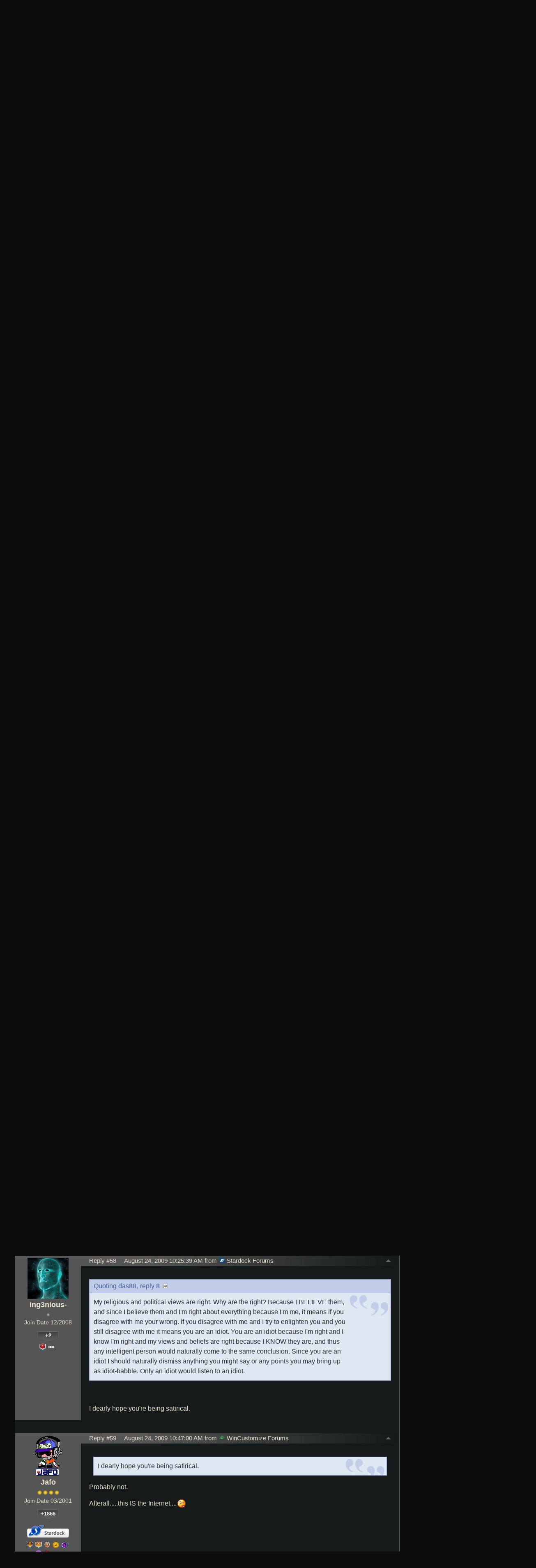

--- FILE ---
content_type: text/javascript; charset=utf-8
request_url: https://forums.offworldgame.com/bundles/themes/offworld/js?v=gBZk814pnX8ri8-8kUGnrCFE7sTbcwOr825U6MWXFDI1
body_size: 4388
content:
$(document).ready(function(){InitTwitter();InitSidebar_Twitch()});$(function(){StardockHub.InitWebsockets();setTimeout(function(){StardockHub.updateNotificationMenu},4e3)});var StardockHub={notificationMessageCount:0,notificationSubscriptionCount:0,notificationCartCount:0,isFastSpringInitialized:!1,isRunning:!1,isOn:!0,isLoggedOn:!1,hubConnection:{},InitWebsockets:function(){StardockHub.isFastSpringInitialized=typeof fastspring!="undefined";setTimeout(function(){StardockHub.hubConnection=$.connection("/sockets");sdHubProxy=$.connection.stardockWebsiteSharedHub;sdHubProxy.client.cart_Changed=function(n){StardockHub.onCart_Changed(n,!0)};sdHubProxy.client.stopClient=function(){StardockHub.hubConnection.stop()};StardockHub.isLoggedOn=StardockHub.IsSignedIn();StardockHub.isLoggedOn==!0&&(StardockHub.isLoggedOn=!0,sdHubProxy.client.subscriptionUnreadCount_Changed=function(n){StardockHub.onSubscriptionUnreadCount_Changed(n,!0)},sdHubProxy.client.privateMessageUnreadCount_Changed=function(n){StardockHub.onPrivateMessageUnreadCount_Changed(n,!0)});StardockHub.StartHubConnection(!0);$.connection.hub.disconnected(function(){StardockHub.isRunning=!1;StardockHub.isOn&&setTimeout(function(){StardockHub.StartHubConnection(!1)},6e4)})},1)},IsSignedIn:function(){return $("#account-trigger").hasClass("loggedin")||$(".account-trigger").hasClass("loggedin")||$("#listatus").hasClass("loggedin")?!0:!1},StartHubConnection:function(n,t){var i;i=arguments[2];$.connection.hub.start().done(function(){StardockHub.isOn=!0;StardockHub.CompleteInitialization(n);typeof t=="function"&&t(i);i})},StopHubConnection:function(){(StardockHub.isOn=!1,StardockHub.isRunning)&&$.connection.hub.stop()},ReduceConnections:function(){StardockHub.isLoggedOn||setTimeout(function(){StardockHub.StopHubConnection()},4e3)},CompleteInitialization:function(n){StardockHub.isRunning=!0;n&&(StardockHub.isLoggedOn&&(StardockHub.UpdateSubscriptionCount(),StardockHub.UpdateMessageCount()),StardockHub.isFastSpringInitialized&&fsInitializeCarts())},AddToCart:function(n){if(!StardockHub.isRunning){StardockHub.StartHubConnection(!1,StardockHub.AddToCart,n);return}sdHubProxy.server.addToCart(n).done(function(){})},GetCart:function(n){if(!StardockHub.isRunning){StardockHub.StartHubConnection(!1,StardockHub.GetCart,n);return}sdHubProxy.server.getCart().done(function(t){n(t)})},UpdateCart:function(n){if(!StardockHub.isRunning){StardockHub.StartHubConnection(!1,StardockHub.UpdateCart,n);return}sdHubProxy.server.updateCart(n).done(function(){})},UpdateSubscriptionCount:function(){if(!StardockHub.isRunning){StardockHub.StartHubConnection(!1,StardockHub.UpdateSubscriptionCount);return}sdHubProxy.server.getSubscriptionCount().done(function(n){StardockHub.onSubscriptionUnreadCount_Changed(n,!1)})},UpdateMessageCount:function(){if(!StardockHub.isRunning){StardockHub.StartHubConnection(!1,StardockHub.UpdateMessageCount);return}sdHubProxy.server.getPrivateMessageCount().done(function(n){StardockHub.onPrivateMessageUnreadCount_Changed(n,!1)})},onCart_Changed:function(n){StardockHub.isFastSpringInitialized&&fsMergeCarts(global_fastSpringData,n)},onSubscriptionUnreadCount_Changed:function(n,t){var i=$("#subscription_count");n>0?(i.text(n),i.addClass("show"),t&&(i.addClass("new"),setTimeout(function(){i.removeClass("new")},1500))):(i.text(""),i.removeClass("show"));n>0?$(".subscriptioncount").html("(<b>"+n+"<\/b>)"):$(".subscriptioncount").html("");StardockHub.notificationSubscriptionCount=n;StardockHub.updateNotificationMenu()},onPrivateMessageUnreadCount_Changed:function(n,t){var i=$("#message_count");n>0?(i.text(n),i.addClass("show"),t&&(i.addClass("new"),setTimeout(function(){i.removeClass("new")},1500))):(i.text(""),i.removeClass("show"));n>0?$(".messagecount").html("(<b>"+n+"<\/b>)"):$(".messagecount").html("");StardockHub.notificationMessageCount=n;StardockHub.updateNotificationMenu()},updateNotificationMenu:function(){StardockHub.notificationCartCount=$("#cart-trigger").children("span").hasClass("show")?1:0;StardockHub.hasNotifications()?$("#notification-form").hasClass("show")||$("#notification-form").addClass("show"):$("#notification-form").hasClass("show")||$("#notification-form").removeClass("show")},hasNotifications:function(){return StardockHub.notificationMessageCount>0||StardockHub.notificationSubscriptionCount>0||StardockHub.notificationCartCount>0?!0:!1}}